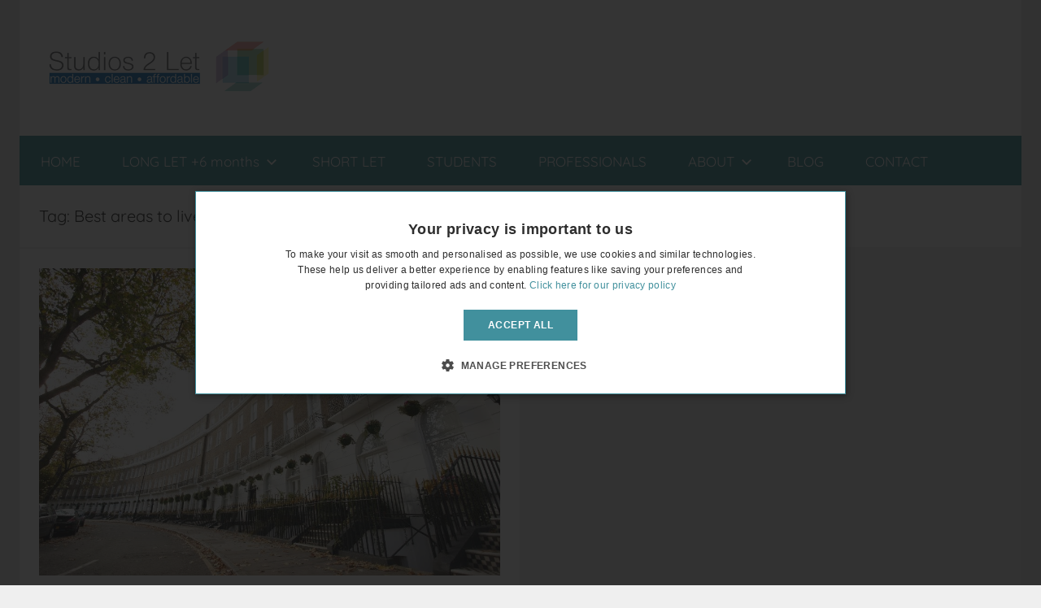

--- FILE ---
content_type: text/html; charset=UTF-8
request_url: https://blog.studios2let.com/tag/best-areas-to-live-in-london/
body_size: 7898
content:
<!DOCTYPE html>
<html lang="en">

<head>
<meta charset="UTF-8">
<meta name="viewport" content="width=device-width, initial-scale=1">
<link rel="profile" href="http://gmpg.org/xfn/11">

<meta name='robots' content='index, follow, max-image-preview:large, max-snippet:-1, max-video-preview:-1' />

	<!-- This site is optimized with the Yoast SEO plugin v26.5 - https://yoast.com/wordpress/plugins/seo/ -->
	<title>Best areas to live in London Archives - Studio Flats London</title>
	<link rel="canonical" href="https://blog.studios2let.com/tag/best-areas-to-live-in-london/" />
	<meta property="og:locale" content="en_US" />
	<meta property="og:type" content="article" />
	<meta property="og:title" content="Best areas to live in London Archives - Studio Flats London" />
	<meta property="og:url" content="https://blog.studios2let.com/tag/best-areas-to-live-in-london/" />
	<meta property="og:site_name" content="Studio Flats London" />
	<meta name="twitter:card" content="summary_large_image" />
	<script type="application/ld+json" class="yoast-schema-graph">{"@context":"https://schema.org","@graph":[{"@type":"CollectionPage","@id":"https://blog.studios2let.com/tag/best-areas-to-live-in-london/","url":"https://blog.studios2let.com/tag/best-areas-to-live-in-london/","name":"Best areas to live in London Archives - Studio Flats London","isPartOf":{"@id":"https://blog.studios2let.com/#website"},"primaryImageOfPage":{"@id":"https://blog.studios2let.com/tag/best-areas-to-live-in-london/#primaryimage"},"image":{"@id":"https://blog.studios2let.com/tag/best-areas-to-live-in-london/#primaryimage"},"thumbnailUrl":"https://blog.studios2let.com/wp-content/uploads/2020/08/studios-008.jpg","breadcrumb":{"@id":"https://blog.studios2let.com/tag/best-areas-to-live-in-london/#breadcrumb"},"inLanguage":"en"},{"@type":"ImageObject","inLanguage":"en","@id":"https://blog.studios2let.com/tag/best-areas-to-live-in-london/#primaryimage","url":"https://blog.studios2let.com/wp-content/uploads/2020/08/studios-008.jpg","contentUrl":"https://blog.studios2let.com/wp-content/uploads/2020/08/studios-008.jpg","width":1000,"height":667,"caption":"Best areas to live in London"},{"@type":"BreadcrumbList","@id":"https://blog.studios2let.com/tag/best-areas-to-live-in-london/#breadcrumb","itemListElement":[{"@type":"ListItem","position":1,"name":"Home","item":"https://blog.studios2let.com/"},{"@type":"ListItem","position":2,"name":"Best areas to live in London"}]},{"@type":"WebSite","@id":"https://blog.studios2let.com/#website","url":"https://blog.studios2let.com/","name":"Studio Flats London","description":"Furnished Flats to Rent in London","publisher":{"@id":"https://blog.studios2let.com/#organization"},"potentialAction":[{"@type":"SearchAction","target":{"@type":"EntryPoint","urlTemplate":"https://blog.studios2let.com/?s={search_term_string}"},"query-input":{"@type":"PropertyValueSpecification","valueRequired":true,"valueName":"search_term_string"}}],"inLanguage":"en"},{"@type":"Organization","@id":"https://blog.studios2let.com/#organization","name":"Studios 2 Let","url":"https://blog.studios2let.com/","logo":{"@type":"ImageObject","inLanguage":"en","@id":"https://blog.studios2let.com/#/schema/logo/image/","url":"https://blog.studios2let.com/wp-content/uploads/2018/06/Studios-flat-Lettings-Logo.jpg","contentUrl":"https://blog.studios2let.com/wp-content/uploads/2018/06/Studios-flat-Lettings-Logo.jpg","width":382,"height":97,"caption":"Studios 2 Let"},"image":{"@id":"https://blog.studios2let.com/#/schema/logo/image/"}}]}</script>
	<!-- / Yoast SEO plugin. -->


<link rel='dns-prefetch' href='//www.googletagmanager.com' />
<link rel="alternate" type="application/rss+xml" title="Studio Flats London &raquo; Feed" href="https://blog.studios2let.com/feed/" />
<link rel="alternate" type="application/rss+xml" title="Studio Flats London &raquo; Comments Feed" href="https://blog.studios2let.com/comments/feed/" />
<link rel="alternate" type="application/rss+xml" title="Studio Flats London &raquo; Best areas to live in London Tag Feed" href="https://blog.studios2let.com/tag/best-areas-to-live-in-london/feed/" />
<style id='wp-img-auto-sizes-contain-inline-css' type='text/css'>
img:is([sizes=auto i],[sizes^="auto," i]){contain-intrinsic-size:3000px 1500px}
/*# sourceURL=wp-img-auto-sizes-contain-inline-css */
</style>

<link rel='stylesheet' id='donovan-theme-fonts-css' href='https://blog.studios2let.com/wp-content/fonts/668d871fd67dd8a528309ce90f435211.css?ver=20201110' type='text/css' media='all' />
<style id='wp-emoji-styles-inline-css' type='text/css'>

	img.wp-smiley, img.emoji {
		display: inline !important;
		border: none !important;
		box-shadow: none !important;
		height: 1em !important;
		width: 1em !important;
		margin: 0 0.07em !important;
		vertical-align: -0.1em !important;
		background: none !important;
		padding: 0 !important;
	}
/*# sourceURL=wp-emoji-styles-inline-css */
</style>
<link rel='stylesheet' id='wp-block-library-css' href='https://blog.studios2let.com/wp-includes/css/dist/block-library/style.min.css?ver=e936c459c9fef744f67cd0d15a0b1fef' type='text/css' media='all' />
<style id='global-styles-inline-css' type='text/css'>
:root{--wp--preset--aspect-ratio--square: 1;--wp--preset--aspect-ratio--4-3: 4/3;--wp--preset--aspect-ratio--3-4: 3/4;--wp--preset--aspect-ratio--3-2: 3/2;--wp--preset--aspect-ratio--2-3: 2/3;--wp--preset--aspect-ratio--16-9: 16/9;--wp--preset--aspect-ratio--9-16: 9/16;--wp--preset--color--black: #000000;--wp--preset--color--cyan-bluish-gray: #abb8c3;--wp--preset--color--white: #ffffff;--wp--preset--color--pale-pink: #f78da7;--wp--preset--color--vivid-red: #cf2e2e;--wp--preset--color--luminous-vivid-orange: #ff6900;--wp--preset--color--luminous-vivid-amber: #fcb900;--wp--preset--color--light-green-cyan: #7bdcb5;--wp--preset--color--vivid-green-cyan: #00d084;--wp--preset--color--pale-cyan-blue: #8ed1fc;--wp--preset--color--vivid-cyan-blue: #0693e3;--wp--preset--color--vivid-purple: #9b51e0;--wp--preset--color--primary: #ee1133;--wp--preset--color--secondary: #d5001a;--wp--preset--color--tertiary: #bb0000;--wp--preset--color--accent: #1153ee;--wp--preset--color--highlight: #eedc11;--wp--preset--color--light-gray: #f2f2f2;--wp--preset--color--gray: #666666;--wp--preset--color--dark-gray: #202020;--wp--preset--gradient--vivid-cyan-blue-to-vivid-purple: linear-gradient(135deg,rgb(6,147,227) 0%,rgb(155,81,224) 100%);--wp--preset--gradient--light-green-cyan-to-vivid-green-cyan: linear-gradient(135deg,rgb(122,220,180) 0%,rgb(0,208,130) 100%);--wp--preset--gradient--luminous-vivid-amber-to-luminous-vivid-orange: linear-gradient(135deg,rgb(252,185,0) 0%,rgb(255,105,0) 100%);--wp--preset--gradient--luminous-vivid-orange-to-vivid-red: linear-gradient(135deg,rgb(255,105,0) 0%,rgb(207,46,46) 100%);--wp--preset--gradient--very-light-gray-to-cyan-bluish-gray: linear-gradient(135deg,rgb(238,238,238) 0%,rgb(169,184,195) 100%);--wp--preset--gradient--cool-to-warm-spectrum: linear-gradient(135deg,rgb(74,234,220) 0%,rgb(151,120,209) 20%,rgb(207,42,186) 40%,rgb(238,44,130) 60%,rgb(251,105,98) 80%,rgb(254,248,76) 100%);--wp--preset--gradient--blush-light-purple: linear-gradient(135deg,rgb(255,206,236) 0%,rgb(152,150,240) 100%);--wp--preset--gradient--blush-bordeaux: linear-gradient(135deg,rgb(254,205,165) 0%,rgb(254,45,45) 50%,rgb(107,0,62) 100%);--wp--preset--gradient--luminous-dusk: linear-gradient(135deg,rgb(255,203,112) 0%,rgb(199,81,192) 50%,rgb(65,88,208) 100%);--wp--preset--gradient--pale-ocean: linear-gradient(135deg,rgb(255,245,203) 0%,rgb(182,227,212) 50%,rgb(51,167,181) 100%);--wp--preset--gradient--electric-grass: linear-gradient(135deg,rgb(202,248,128) 0%,rgb(113,206,126) 100%);--wp--preset--gradient--midnight: linear-gradient(135deg,rgb(2,3,129) 0%,rgb(40,116,252) 100%);--wp--preset--font-size--small: 13px;--wp--preset--font-size--medium: 20px;--wp--preset--font-size--large: 36px;--wp--preset--font-size--x-large: 42px;--wp--preset--spacing--20: 0.44rem;--wp--preset--spacing--30: 0.67rem;--wp--preset--spacing--40: 1rem;--wp--preset--spacing--50: 1.5rem;--wp--preset--spacing--60: 2.25rem;--wp--preset--spacing--70: 3.38rem;--wp--preset--spacing--80: 5.06rem;--wp--preset--shadow--natural: 6px 6px 9px rgba(0, 0, 0, 0.2);--wp--preset--shadow--deep: 12px 12px 50px rgba(0, 0, 0, 0.4);--wp--preset--shadow--sharp: 6px 6px 0px rgba(0, 0, 0, 0.2);--wp--preset--shadow--outlined: 6px 6px 0px -3px rgb(255, 255, 255), 6px 6px rgb(0, 0, 0);--wp--preset--shadow--crisp: 6px 6px 0px rgb(0, 0, 0);}:where(.is-layout-flex){gap: 0.5em;}:where(.is-layout-grid){gap: 0.5em;}body .is-layout-flex{display: flex;}.is-layout-flex{flex-wrap: wrap;align-items: center;}.is-layout-flex > :is(*, div){margin: 0;}body .is-layout-grid{display: grid;}.is-layout-grid > :is(*, div){margin: 0;}:where(.wp-block-columns.is-layout-flex){gap: 2em;}:where(.wp-block-columns.is-layout-grid){gap: 2em;}:where(.wp-block-post-template.is-layout-flex){gap: 1.25em;}:where(.wp-block-post-template.is-layout-grid){gap: 1.25em;}.has-black-color{color: var(--wp--preset--color--black) !important;}.has-cyan-bluish-gray-color{color: var(--wp--preset--color--cyan-bluish-gray) !important;}.has-white-color{color: var(--wp--preset--color--white) !important;}.has-pale-pink-color{color: var(--wp--preset--color--pale-pink) !important;}.has-vivid-red-color{color: var(--wp--preset--color--vivid-red) !important;}.has-luminous-vivid-orange-color{color: var(--wp--preset--color--luminous-vivid-orange) !important;}.has-luminous-vivid-amber-color{color: var(--wp--preset--color--luminous-vivid-amber) !important;}.has-light-green-cyan-color{color: var(--wp--preset--color--light-green-cyan) !important;}.has-vivid-green-cyan-color{color: var(--wp--preset--color--vivid-green-cyan) !important;}.has-pale-cyan-blue-color{color: var(--wp--preset--color--pale-cyan-blue) !important;}.has-vivid-cyan-blue-color{color: var(--wp--preset--color--vivid-cyan-blue) !important;}.has-vivid-purple-color{color: var(--wp--preset--color--vivid-purple) !important;}.has-black-background-color{background-color: var(--wp--preset--color--black) !important;}.has-cyan-bluish-gray-background-color{background-color: var(--wp--preset--color--cyan-bluish-gray) !important;}.has-white-background-color{background-color: var(--wp--preset--color--white) !important;}.has-pale-pink-background-color{background-color: var(--wp--preset--color--pale-pink) !important;}.has-vivid-red-background-color{background-color: var(--wp--preset--color--vivid-red) !important;}.has-luminous-vivid-orange-background-color{background-color: var(--wp--preset--color--luminous-vivid-orange) !important;}.has-luminous-vivid-amber-background-color{background-color: var(--wp--preset--color--luminous-vivid-amber) !important;}.has-light-green-cyan-background-color{background-color: var(--wp--preset--color--light-green-cyan) !important;}.has-vivid-green-cyan-background-color{background-color: var(--wp--preset--color--vivid-green-cyan) !important;}.has-pale-cyan-blue-background-color{background-color: var(--wp--preset--color--pale-cyan-blue) !important;}.has-vivid-cyan-blue-background-color{background-color: var(--wp--preset--color--vivid-cyan-blue) !important;}.has-vivid-purple-background-color{background-color: var(--wp--preset--color--vivid-purple) !important;}.has-black-border-color{border-color: var(--wp--preset--color--black) !important;}.has-cyan-bluish-gray-border-color{border-color: var(--wp--preset--color--cyan-bluish-gray) !important;}.has-white-border-color{border-color: var(--wp--preset--color--white) !important;}.has-pale-pink-border-color{border-color: var(--wp--preset--color--pale-pink) !important;}.has-vivid-red-border-color{border-color: var(--wp--preset--color--vivid-red) !important;}.has-luminous-vivid-orange-border-color{border-color: var(--wp--preset--color--luminous-vivid-orange) !important;}.has-luminous-vivid-amber-border-color{border-color: var(--wp--preset--color--luminous-vivid-amber) !important;}.has-light-green-cyan-border-color{border-color: var(--wp--preset--color--light-green-cyan) !important;}.has-vivid-green-cyan-border-color{border-color: var(--wp--preset--color--vivid-green-cyan) !important;}.has-pale-cyan-blue-border-color{border-color: var(--wp--preset--color--pale-cyan-blue) !important;}.has-vivid-cyan-blue-border-color{border-color: var(--wp--preset--color--vivid-cyan-blue) !important;}.has-vivid-purple-border-color{border-color: var(--wp--preset--color--vivid-purple) !important;}.has-vivid-cyan-blue-to-vivid-purple-gradient-background{background: var(--wp--preset--gradient--vivid-cyan-blue-to-vivid-purple) !important;}.has-light-green-cyan-to-vivid-green-cyan-gradient-background{background: var(--wp--preset--gradient--light-green-cyan-to-vivid-green-cyan) !important;}.has-luminous-vivid-amber-to-luminous-vivid-orange-gradient-background{background: var(--wp--preset--gradient--luminous-vivid-amber-to-luminous-vivid-orange) !important;}.has-luminous-vivid-orange-to-vivid-red-gradient-background{background: var(--wp--preset--gradient--luminous-vivid-orange-to-vivid-red) !important;}.has-very-light-gray-to-cyan-bluish-gray-gradient-background{background: var(--wp--preset--gradient--very-light-gray-to-cyan-bluish-gray) !important;}.has-cool-to-warm-spectrum-gradient-background{background: var(--wp--preset--gradient--cool-to-warm-spectrum) !important;}.has-blush-light-purple-gradient-background{background: var(--wp--preset--gradient--blush-light-purple) !important;}.has-blush-bordeaux-gradient-background{background: var(--wp--preset--gradient--blush-bordeaux) !important;}.has-luminous-dusk-gradient-background{background: var(--wp--preset--gradient--luminous-dusk) !important;}.has-pale-ocean-gradient-background{background: var(--wp--preset--gradient--pale-ocean) !important;}.has-electric-grass-gradient-background{background: var(--wp--preset--gradient--electric-grass) !important;}.has-midnight-gradient-background{background: var(--wp--preset--gradient--midnight) !important;}.has-small-font-size{font-size: var(--wp--preset--font-size--small) !important;}.has-medium-font-size{font-size: var(--wp--preset--font-size--medium) !important;}.has-large-font-size{font-size: var(--wp--preset--font-size--large) !important;}.has-x-large-font-size{font-size: var(--wp--preset--font-size--x-large) !important;}
/*# sourceURL=global-styles-inline-css */
</style>

<style id='classic-theme-styles-inline-css' type='text/css'>
/*! This file is auto-generated */
.wp-block-button__link{color:#fff;background-color:#32373c;border-radius:9999px;box-shadow:none;text-decoration:none;padding:calc(.667em + 2px) calc(1.333em + 2px);font-size:1.125em}.wp-block-file__button{background:#32373c;color:#fff;text-decoration:none}
/*# sourceURL=/wp-includes/css/classic-themes.min.css */
</style>
<link rel='stylesheet' id='donovan-stylesheet-css' href='https://blog.studios2let.com/wp-content/themes/donovan/style.css?ver=1.9.1' type='text/css' media='all' />
<style id='donovan-stylesheet-inline-css' type='text/css'>
.site-title, .site-description { position: absolute; clip: rect(1px, 1px, 1px, 1px); width: 1px; height: 1px; overflow: hidden; }
/*# sourceURL=donovan-stylesheet-inline-css */
</style>
<script type="text/javascript" src="https://blog.studios2let.com/wp-content/themes/donovan/assets/js/svgxuse.min.js?ver=1.2.6" id="svgxuse-js"></script>
<link rel="https://api.w.org/" href="https://blog.studios2let.com/wp-json/" /><link rel="alternate" title="JSON" type="application/json" href="https://blog.studios2let.com/wp-json/wp/v2/tags/101" /><link rel="EditURI" type="application/rsd+xml" title="RSD" href="https://blog.studios2let.com/xmlrpc.php?rsd" />

<meta name="generator" content="Site Kit by Google 1.167.0" /><style type="text/css" id="custom-background-css">
body.custom-background { background-color: #efefef; }
</style>
	
<!-- Google Tag Manager snippet added by Site Kit -->
<script type="text/javascript">
/* <![CDATA[ */

			( function( w, d, s, l, i ) {
				w[l] = w[l] || [];
				w[l].push( {'gtm.start': new Date().getTime(), event: 'gtm.js'} );
				var f = d.getElementsByTagName( s )[0],
					j = d.createElement( s ), dl = l != 'dataLayer' ? '&l=' + l : '';
				j.async = true;
				j.src = 'https://www.googletagmanager.com/gtm.js?id=' + i + dl;
				f.parentNode.insertBefore( j, f );
			} )( window, document, 'script', 'dataLayer', 'GTM-W8PV9CB' );
			
/* ]]> */
</script>

<!-- End Google Tag Manager snippet added by Site Kit -->
<link rel="icon" href="https://blog.studios2let.com/wp-content/uploads/2018/06/cropped-favicon-32x32.jpg" sizes="32x32" />
<link rel="icon" href="https://blog.studios2let.com/wp-content/uploads/2018/06/cropped-favicon-192x192.jpg" sizes="192x192" />
<link rel="apple-touch-icon" href="https://blog.studios2let.com/wp-content/uploads/2018/06/cropped-favicon-180x180.jpg" />
<meta name="msapplication-TileImage" content="https://blog.studios2let.com/wp-content/uploads/2018/06/cropped-favicon-270x270.jpg" />
		<style type="text/css" id="wp-custom-css">
			.more-link:link{
    background: #3e929d !important;
		color:#ffffff !important;
}

.more-link:visited{
    background: #3e929d !important;
		color:#ffffff !important;
}
.more-link:hover, .more-link:active {
    background: var(--button-hover-color);
	background: #46a6b3 !important;
}

.primary-navigation-wrap {
	background: #3e929d !important;
}

.primary-navigation.navigation.clearfix {
background: #398791 !important;
}

.sub-menu {
	background: #3e929d !important;
}


.post-content a{
	color:#46a6b3 !important;
}
.page-numbers{
    background: #3e929d !important;
		color:#ffffff !important;
}		</style>
		</head>

<body class="archive tag tag-best-areas-to-live-in-london tag-101 custom-background wp-custom-logo wp-embed-responsive wp-theme-donovan centered-theme-layout no-sidebar blog-grid-layout author-hidden hfeed">
		<!-- Google Tag Manager (noscript) snippet added by Site Kit -->
		<noscript>
			<iframe src="https://www.googletagmanager.com/ns.html?id=GTM-W8PV9CB" height="0" width="0" style="display:none;visibility:hidden"></iframe>
		</noscript>
		<!-- End Google Tag Manager (noscript) snippet added by Site Kit -->
		
	<div id="page" class="site">
		<a class="skip-link screen-reader-text" href="#content">Skip to content</a>

		
		
		<header id="masthead" class="site-header clearfix" role="banner">

			<div class="header-main container clearfix">

				<div id="logo" class="site-branding clearfix">

					<a href="https://blog.studios2let.com/" class="custom-logo-link" rel="home"><img width="290" height="90" src="https://blog.studios2let.com/wp-content/uploads/2018/10/logo-v3.png" class="custom-logo" alt="Studio flats to rent in London" decoding="async" /></a>					
			<p class="site-title"><a href="https://blog.studios2let.com/" rel="home">Studio Flats London</a></p>

							
			<p class="site-description">Furnished Flats to Rent in London</p>

			
				</div><!-- .site-branding -->

				
			</div><!-- .header-main -->

			

	<div id="main-navigation-wrap" class="primary-navigation-wrap">

		<div id="main-navigation-container" class="primary-navigation-container container">

			
			<button class="primary-menu-toggle menu-toggle" aria-controls="primary-menu" aria-expanded="false" >
				<svg class="icon icon-menu" aria-hidden="true" role="img"> <use xlink:href="https://blog.studios2let.com/wp-content/themes/donovan/assets/icons/genericons-neue.svg#menu"></use> </svg><svg class="icon icon-close" aria-hidden="true" role="img"> <use xlink:href="https://blog.studios2let.com/wp-content/themes/donovan/assets/icons/genericons-neue.svg#close"></use> </svg>				<span class="menu-toggle-text">Menu</span>
			</button>

			<div class="primary-navigation">

				<nav id="site-navigation" class="main-navigation" role="navigation"  aria-label="Primary Menu">

					<ul id="primary-menu" class="menu"><li id="menu-item-9" class="menu-item menu-item-type-custom menu-item-object-custom menu-item-9"><a href="https://www.studios2let.com/">HOME</a></li>
<li id="menu-item-10" class="menu-item menu-item-type-custom menu-item-object-custom menu-item-has-children menu-item-10"><a href="#">LONG LET +6 months<svg class="icon icon-expand" aria-hidden="true" role="img"> <use xlink:href="https://blog.studios2let.com/wp-content/themes/donovan/assets/icons/genericons-neue.svg#expand"></use> </svg></a>
<ul class="sub-menu">
	<li id="menu-item-11" class="menu-item menu-item-type-custom menu-item-object-custom menu-item-11"><a href="https://www.studios2let.com/renting/london/earls-court">EARLS COURT KENSINGTON, SW5 &#8211; ZONE 1</a></li>
	<li id="menu-item-12" class="menu-item menu-item-type-custom menu-item-object-custom menu-item-12"><a href="https://www.studios2let.com/renting/london/west-kensington">WEST KENSINGTON, W14 &#8211; ZONE 2</a></li>
	<li id="menu-item-14" class="menu-item menu-item-type-custom menu-item-object-custom menu-item-14"><a href="https://www.studios2let.com/renting/london/fulham">FULHAM HAMMERSMITH, W6 &#8211; ZONE 2</a></li>
	<li id="menu-item-15" class="menu-item menu-item-type-custom menu-item-object-custom menu-item-15"><a href="https://www.studios2let.com/renting/london/bloomsbury">BLOOMSBURY, WC1H &#8211; ZONE 1</a></li>
	<li id="menu-item-16" class="menu-item menu-item-type-custom menu-item-object-custom menu-item-16"><a href="https://www.studios2let.com/renting/london/pimlico">PIMLICO, SW1V &#8211; ZONE 1</a></li>
	<li id="menu-item-17" class="menu-item menu-item-type-custom menu-item-object-custom menu-item-17"><a href="https://www.studios2let.com/renting/london/euston">EUSTON, NW1 &#8211; ZONE 1</a></li>
	<li id="menu-item-18" class="menu-item menu-item-type-custom menu-item-object-custom menu-item-18"><a href="https://www.studios2let.com/renting/london/hampstead">HAMPSTEAD, NW3 &#8211; ZONE 2</a></li>
</ul>
</li>
<li id="menu-item-19" class="menu-item menu-item-type-custom menu-item-object-custom menu-item-19"><a href="https://www.studios2let.com/short-let-london">SHORT LET</a></li>
<li id="menu-item-20" class="menu-item menu-item-type-custom menu-item-object-custom menu-item-20"><a href="https://www.studios2let.com/student-accomodation-london">STUDENTS</a></li>
<li id="menu-item-752" class="menu-item menu-item-type-custom menu-item-object-custom menu-item-752"><a href="https://www.studios2let.com/professional-accommodation-london">PROFESSIONALS</a></li>
<li id="menu-item-22" class="menu-item menu-item-type-custom menu-item-object-custom menu-item-has-children menu-item-22"><a href="https://www.studios2let.com/about-us.html">ABOUT<svg class="icon icon-expand" aria-hidden="true" role="img"> <use xlink:href="https://blog.studios2let.com/wp-content/themes/donovan/assets/icons/genericons-neue.svg#expand"></use> </svg></a>
<ul class="sub-menu">
	<li id="menu-item-21" class="menu-item menu-item-type-custom menu-item-object-custom menu-item-21"><a href="https://www.studios2let.com/facilities.html">FACILITIES</a></li>
</ul>
</li>
<li id="menu-item-125" class="menu-item menu-item-type-custom menu-item-object-custom menu-item-home menu-item-125"><a href="https://blog.studios2let.com/">BLOG</a></li>
<li id="menu-item-23" class="menu-item menu-item-type-custom menu-item-object-custom menu-item-23"><a href="https://www.studios2let.com/contact-us.html">CONTACT</a></li>
</ul>				</nav><!-- #site-navigation -->

			</div><!-- .primary-navigation -->

		</div>

	</div>



			
			
		</header><!-- #masthead -->

		
		<div id="content" class="site-content container">

			
	<div id="primary" class="content-archive content-area">
		<main id="main" class="site-main" role="main">

		
			<header class="archive-header">

				<h1 class="archive-title">Tag: <span>Best areas to live in London</span></h1>				
			</header><!-- .archive-header -->

			<div id="post-wrapper" class="post-wrapper">

			
<article id="post-861" class="post-861 post type-post status-publish format-standard has-post-thumbnail hentry category-living-in-london category-london-accommodation-for-young-professionals category-london-blog category-moving-to-london category-studio-flat-london tag-best-areas-to-live-in-london tag-bloomsbury tag-earls-court tag-euston tag-fulham tag-hammersmith tag-hampstead tag-pimlico tag-renting-in-london tag-student-accommodation tag-west-kensington tag-young-professional-accommodation comments-off">

	
			<div class="post-image">
				<a class="wp-post-image-link" href="https://blog.studios2let.com/best-areas-to-live-london/" rel="bookmark">
					<img width="1000" height="667" src="https://blog.studios2let.com/wp-content/uploads/2020/08/studios-008.jpg" class="attachment-post-thumbnail size-post-thumbnail wp-post-image" alt="Best areas to live in London" decoding="async" fetchpriority="high" srcset="https://blog.studios2let.com/wp-content/uploads/2020/08/studios-008.jpg 1000w, https://blog.studios2let.com/wp-content/uploads/2020/08/studios-008-300x200.jpg 300w, https://blog.studios2let.com/wp-content/uploads/2020/08/studios-008-768x512.jpg 768w" sizes="(max-width: 1000px) 100vw, 1000px" />				</a>
			</div>

			
	<div class="post-content">

		<header class="entry-header">

			<h2 class="entry-title"><a href="https://blog.studios2let.com/best-areas-to-live-london/" rel="bookmark">The best areas to live in London in 2024</a></h2>
			<div class="entry-meta post-details"><span class="posted-on meta-date">Posted on <a href="https://blog.studios2let.com/best-areas-to-live-london/" rel="bookmark"><time class="entry-date published" datetime="2020-08-14T13:26:28+00:00">August 14, 2020</time><time class="updated" datetime="2024-02-23T07:01:06+00:00">February 23, 2024</time></a></span><span class="posted-by meta-author"> by <span class="author vcard"><a class="url fn n" href="https://blog.studios2let.com/author/studios2let/" title="View all posts by Studios2let" rel="author">Studios2let</a></span></span></div>
		</header><!-- .entry-header -->

		<div class="entry-content entry-excerpt clearfix">
			<p>Moving to London, whether it’s for a new job, to study or just for a change of scenery, is an</p>
			
			<a href="https://blog.studios2let.com/best-areas-to-live-london/" class="more-link">Continue reading</a>

					</div><!-- .entry-content -->

	</div>

	<footer class="entry-footer post-details">
		<div class="entry-categories"> <svg class="icon icon-category" aria-hidden="true" role="img"> <use xlink:href="https://blog.studios2let.com/wp-content/themes/donovan/assets/icons/genericons-neue.svg#category"></use> </svg><a href="https://blog.studios2let.com/category/living-in-london/" rel="category tag">Living in London</a>, <a href="https://blog.studios2let.com/category/london-accommodation-for-young-professionals/" rel="category tag">London accommodation for young professionals.</a>, <a href="https://blog.studios2let.com/category/london-blog/" rel="category tag">London Blog</a>, <a href="https://blog.studios2let.com/category/moving-to-london/" rel="category tag">Moving to London</a>, <a href="https://blog.studios2let.com/category/studio-flat-london/" rel="category tag">Studio flat London</a></div>	</footer><!-- .entry-footer -->

</article>

			</div>

			
		</main><!-- #main -->
	</div><!-- #primary -->


	</div><!-- #content -->

	
	<div id="footer" class="footer-wrap">

		<footer id="colophon" class="site-footer container clearfix" role="contentinfo">

			
			<div id="footer-line" class="site-info">
								
		<span class="credit-link">
			WordPress Theme: Donovan by ThemeZee.		</span>

					</div><!-- .site-info -->

		</footer><!-- #colophon -->

	</div>

</div><!-- #page -->

<script type="speculationrules">
{"prefetch":[{"source":"document","where":{"and":[{"href_matches":"/*"},{"not":{"href_matches":["/wp-*.php","/wp-admin/*","/wp-content/uploads/*","/wp-content/*","/wp-content/plugins/*","/wp-content/themes/donovan/*","/*\\?(.+)"]}},{"not":{"selector_matches":"a[rel~=\"nofollow\"]"}},{"not":{"selector_matches":".no-prefetch, .no-prefetch a"}}]},"eagerness":"conservative"}]}
</script>
<script type="text/javascript" id="donovan-navigation-js-extra">
/* <![CDATA[ */
var donovanScreenReaderText = {"expand":"Expand child menu","collapse":"Collapse child menu","icon":"\u003Csvg class=\"icon icon-expand\" aria-hidden=\"true\" role=\"img\"\u003E \u003Cuse xlink:href=\"https://blog.studios2let.com/wp-content/themes/donovan/assets/icons/genericons-neue.svg#expand\"\u003E\u003C/use\u003E \u003C/svg\u003E"};
//# sourceURL=donovan-navigation-js-extra
/* ]]> */
</script>
<script type="text/javascript" src="https://blog.studios2let.com/wp-content/themes/donovan/assets/js/navigation.min.js?ver=20220224" id="donovan-navigation-js"></script>
<script id="wp-emoji-settings" type="application/json">
{"baseUrl":"https://s.w.org/images/core/emoji/17.0.2/72x72/","ext":".png","svgUrl":"https://s.w.org/images/core/emoji/17.0.2/svg/","svgExt":".svg","source":{"concatemoji":"https://blog.studios2let.com/wp-includes/js/wp-emoji-release.min.js?ver=e936c459c9fef744f67cd0d15a0b1fef"}}
</script>
<script type="module">
/* <![CDATA[ */
/*! This file is auto-generated */
const a=JSON.parse(document.getElementById("wp-emoji-settings").textContent),o=(window._wpemojiSettings=a,"wpEmojiSettingsSupports"),s=["flag","emoji"];function i(e){try{var t={supportTests:e,timestamp:(new Date).valueOf()};sessionStorage.setItem(o,JSON.stringify(t))}catch(e){}}function c(e,t,n){e.clearRect(0,0,e.canvas.width,e.canvas.height),e.fillText(t,0,0);t=new Uint32Array(e.getImageData(0,0,e.canvas.width,e.canvas.height).data);e.clearRect(0,0,e.canvas.width,e.canvas.height),e.fillText(n,0,0);const a=new Uint32Array(e.getImageData(0,0,e.canvas.width,e.canvas.height).data);return t.every((e,t)=>e===a[t])}function p(e,t){e.clearRect(0,0,e.canvas.width,e.canvas.height),e.fillText(t,0,0);var n=e.getImageData(16,16,1,1);for(let e=0;e<n.data.length;e++)if(0!==n.data[e])return!1;return!0}function u(e,t,n,a){switch(t){case"flag":return n(e,"\ud83c\udff3\ufe0f\u200d\u26a7\ufe0f","\ud83c\udff3\ufe0f\u200b\u26a7\ufe0f")?!1:!n(e,"\ud83c\udde8\ud83c\uddf6","\ud83c\udde8\u200b\ud83c\uddf6")&&!n(e,"\ud83c\udff4\udb40\udc67\udb40\udc62\udb40\udc65\udb40\udc6e\udb40\udc67\udb40\udc7f","\ud83c\udff4\u200b\udb40\udc67\u200b\udb40\udc62\u200b\udb40\udc65\u200b\udb40\udc6e\u200b\udb40\udc67\u200b\udb40\udc7f");case"emoji":return!a(e,"\ud83e\u1fac8")}return!1}function f(e,t,n,a){let r;const o=(r="undefined"!=typeof WorkerGlobalScope&&self instanceof WorkerGlobalScope?new OffscreenCanvas(300,150):document.createElement("canvas")).getContext("2d",{willReadFrequently:!0}),s=(o.textBaseline="top",o.font="600 32px Arial",{});return e.forEach(e=>{s[e]=t(o,e,n,a)}),s}function r(e){var t=document.createElement("script");t.src=e,t.defer=!0,document.head.appendChild(t)}a.supports={everything:!0,everythingExceptFlag:!0},new Promise(t=>{let n=function(){try{var e=JSON.parse(sessionStorage.getItem(o));if("object"==typeof e&&"number"==typeof e.timestamp&&(new Date).valueOf()<e.timestamp+604800&&"object"==typeof e.supportTests)return e.supportTests}catch(e){}return null}();if(!n){if("undefined"!=typeof Worker&&"undefined"!=typeof OffscreenCanvas&&"undefined"!=typeof URL&&URL.createObjectURL&&"undefined"!=typeof Blob)try{var e="postMessage("+f.toString()+"("+[JSON.stringify(s),u.toString(),c.toString(),p.toString()].join(",")+"));",a=new Blob([e],{type:"text/javascript"});const r=new Worker(URL.createObjectURL(a),{name:"wpTestEmojiSupports"});return void(r.onmessage=e=>{i(n=e.data),r.terminate(),t(n)})}catch(e){}i(n=f(s,u,c,p))}t(n)}).then(e=>{for(const n in e)a.supports[n]=e[n],a.supports.everything=a.supports.everything&&a.supports[n],"flag"!==n&&(a.supports.everythingExceptFlag=a.supports.everythingExceptFlag&&a.supports[n]);var t;a.supports.everythingExceptFlag=a.supports.everythingExceptFlag&&!a.supports.flag,a.supports.everything||((t=a.source||{}).concatemoji?r(t.concatemoji):t.wpemoji&&t.twemoji&&(r(t.twemoji),r(t.wpemoji)))});
//# sourceURL=https://blog.studios2let.com/wp-includes/js/wp-emoji-loader.min.js
/* ]]> */
</script>

</body>
</html>


<!-- Page cached by LiteSpeed Cache 7.6.2 on 2025-12-15 04:21:15 -->